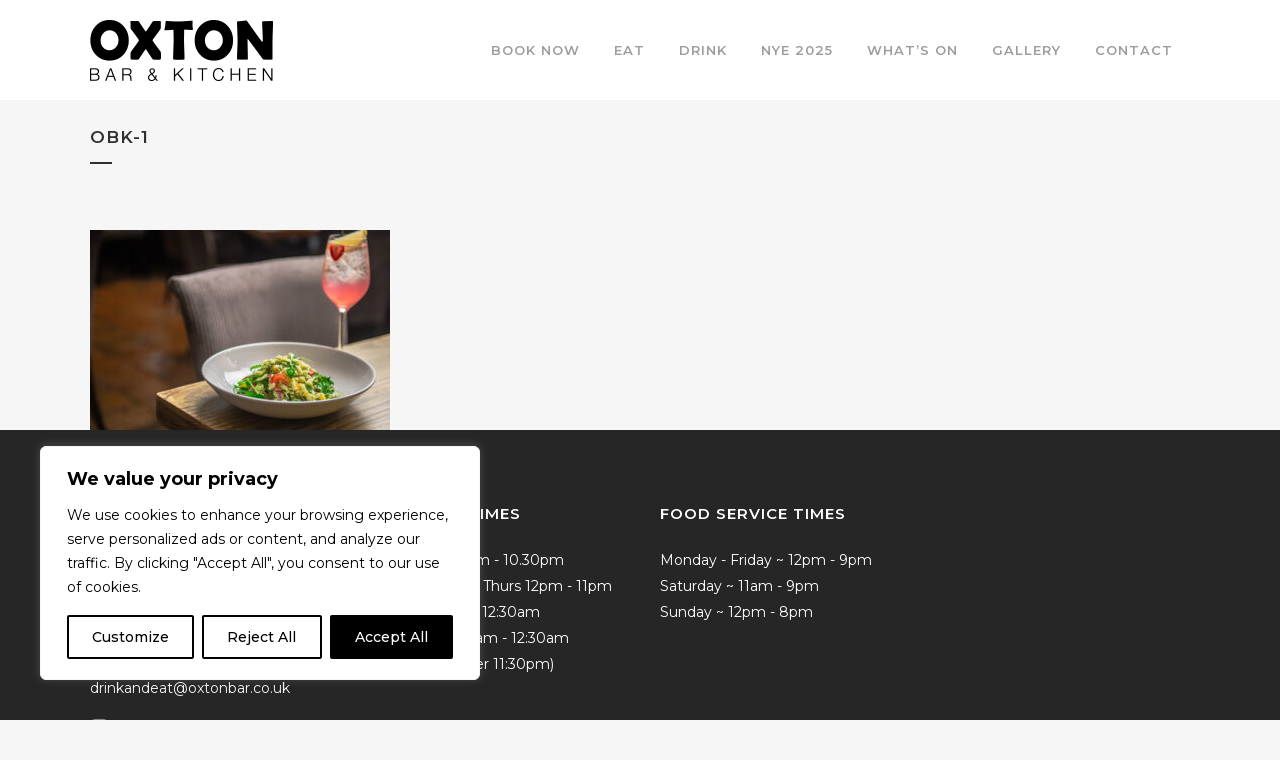

--- FILE ---
content_type: text/css
request_url: https://oxtonbar.co.uk/wp-content/themes/bridge-child/style.css?ver=1764675502
body_size: 51
content:
/*
 Theme Name:   Bridge Child
 Description:  Bridge child theme
 Author:       Be Bold
 Author URI:   http://be-bold.co.uk/
 Template:     bridge
 Version:      1.0.0
 License:      GNU General Public License v2 or later
 License URI:  http://www.gnu.org/licenses/gpl-2.0.html
 Tags:         light, dark, two-columns, right-sidebar, responsive-layout, accessibility-ready
 Text Domain:  bridge
*/
